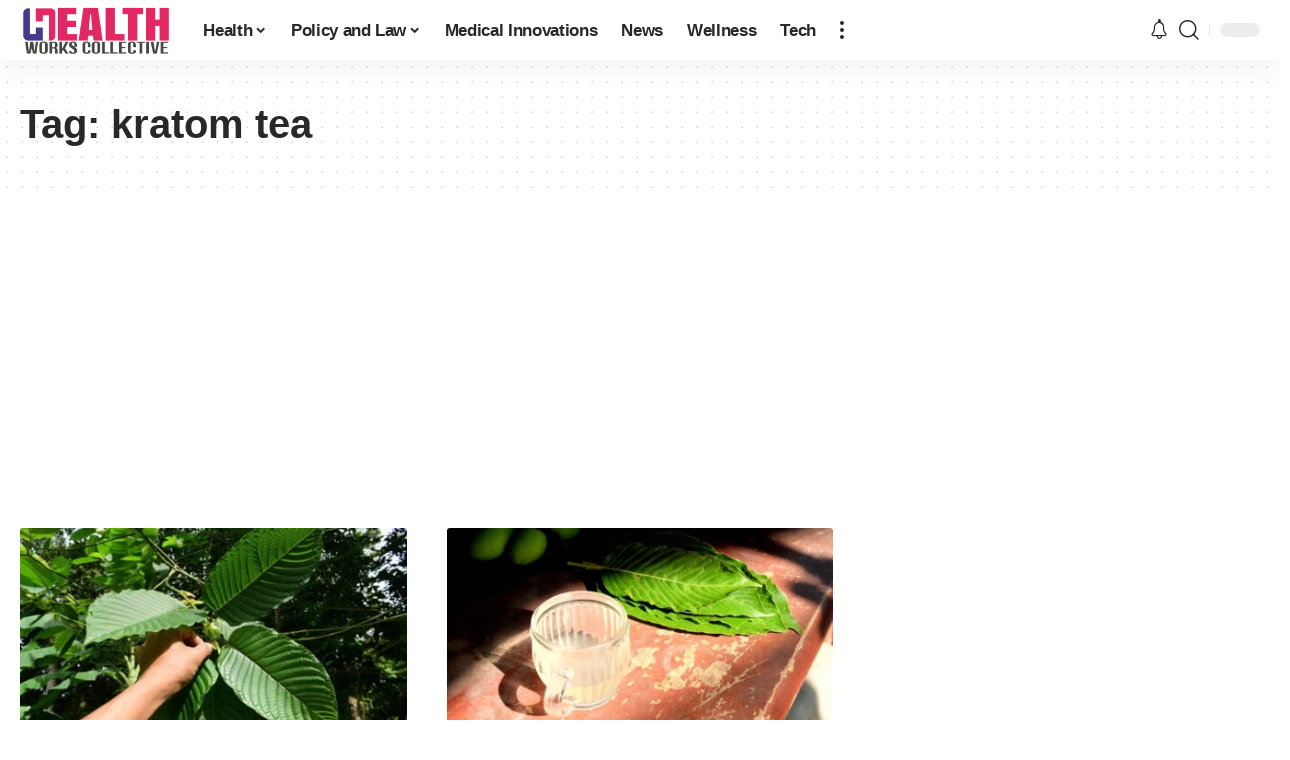

--- FILE ---
content_type: text/html; charset=utf-8
request_url: https://www.google.com/recaptcha/api2/aframe
body_size: 265
content:
<!DOCTYPE HTML><html><head><meta http-equiv="content-type" content="text/html; charset=UTF-8"></head><body><script nonce="fU5I_jBtacAACAoctApjYA">/** Anti-fraud and anti-abuse applications only. See google.com/recaptcha */ try{var clients={'sodar':'https://pagead2.googlesyndication.com/pagead/sodar?'};window.addEventListener("message",function(a){try{if(a.source===window.parent){var b=JSON.parse(a.data);var c=clients[b['id']];if(c){var d=document.createElement('img');d.src=c+b['params']+'&rc='+(localStorage.getItem("rc::a")?sessionStorage.getItem("rc::b"):"");window.document.body.appendChild(d);sessionStorage.setItem("rc::e",parseInt(sessionStorage.getItem("rc::e")||0)+1);localStorage.setItem("rc::h",'1769256357308');}}}catch(b){}});window.parent.postMessage("_grecaptcha_ready", "*");}catch(b){}</script></body></html>